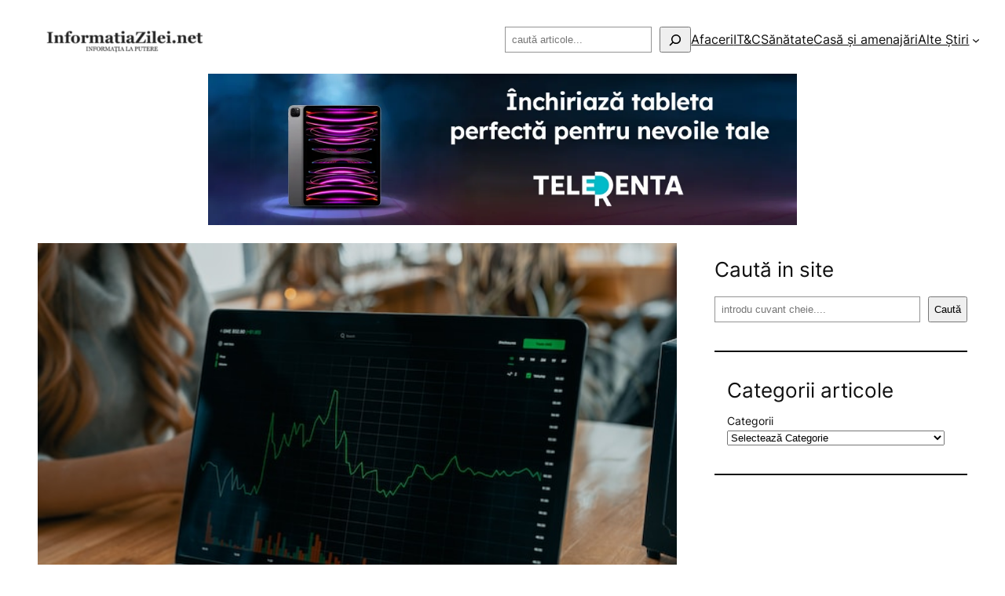

--- FILE ---
content_type: text/html; charset=UTF-8
request_url: https://informatiazilei.net/wp-admin/admin-ajax.php
body_size: -302
content:
<a href="https://a.yooy.ro/vezi-oferta/22" title="Tablete Premium pentru Inchiriere"><img src="https://a.yooy.ro/img/227005-tableta.webp" alt="Tablete Premium pentru Inchiriere" style="max-width:750px; width:100%; height:auto;"></a>

--- FILE ---
content_type: text/html; charset=UTF-8
request_url: https://informatiazilei.net/wp-admin/admin-ajax.php
body_size: -527
content:
<a href="https://a.yooy.ro/vezi-oferta/35" title="Îți căutăm gratis Jobul Perfect cu Inteligența Artificială"><img src="https://a.yooy.ro/img/multijobs-233.webp" alt="Îți căutăm gratis Jobul Perfect cu Inteligența Artificială" style="max-width:750px; width:100%; height:auto;"></a>